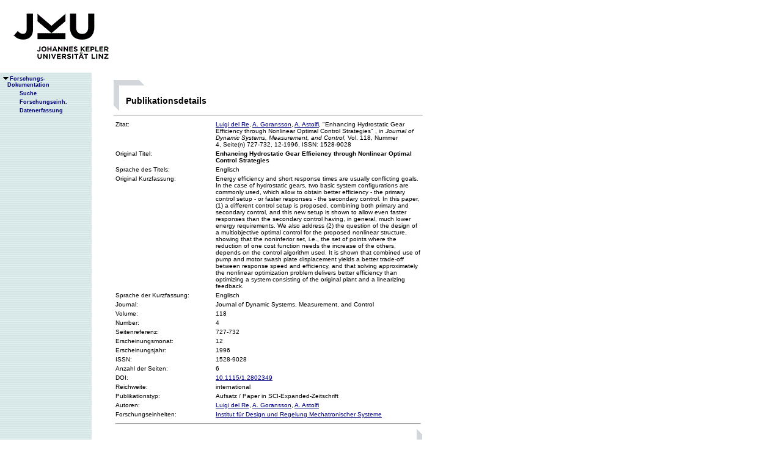

--- FILE ---
content_type: text/html;charset=ISO-8859-1
request_url: https://fodok.jku.at/fodok/publikation.xsql?PUB_ID=6858
body_size: 8182
content:
<html>
   <head>
      <META http-equiv="Content-Type" content="text/html; charset=ISO-8859-1">
      <meta http-equiv="pragma" content="no-cache">
      <meta http-equiv="ext-cache">
      <meta http-equiv="Expires" content="Tue, 20 Aug 1970 14:25:27 GMT">
      <link rel="stylesheet" type="text/css" href="/fodok/fodok.css">
      <title>JKU-FoDok Forschungsdokumentation der Universität Linz - Publikation - Enhancing Hydrostatic Gear Efficiency through Nonlinear Optimal Control Strategies</title>
   </head>
   <body>
      <div class="keindruck"><a name="top"></a>
         <TABLE class="kopf" BORDER="0" CELLPADDING="0" CELLSPACING="0" frame="void">
            <TR class="kopf">
               <TD class="kopf" WIDTH="50" HEIGHT="50" ROWSPAN="2"><A class="kopf" HREF="http://www.jku.at" TARGET="_new"><IMG SRC="pics/jku_logo_de.gif" BORDER="0" ALT="JKU Linz"/></A></TD>
               <TD class="kopf" WIDTH="0" HEIGHT="25" NOWRAP="yes"></TD>
               <td>&nbsp;</td>
            </TR>
         </TABLE>
      </div><table height="100%"class="menu" cellspacing="0" cellpadding="0"><tr><td class="keindruck" nowrap="nowrap" width="150" height="100%" valign="top" style="background-image:url(pics/bgmuster.gif);cellspacing:0;cellpadding:0;" >&nbsp;<br>&nbsp;<br>
      <div id="prefixpos"></div>
      <nobr></nobr>
      <div id="menupos"><a class="menu" href="/fodok/index.html"><img class="menu" src="pics/pfeilunt.gif" width="16" height="12" border="0" alt=""><b>Forschungs-<br>&nbsp;&nbsp;&nbsp;&nbsp;Dokumentation</b>
         </a><br><img class="menu" src="pics/blank.gif" width="16" height="12"><a class="menu" href="/fodok/suche.jsp" target="_top" onMouseOver="window.status='http://fodok.jku.at/fodok/suche.jsp'; return true;"><img class="menu" src="pics/blank.gif" width="16" height="12" border="0" alt=""><b>Suche</b>
         </a><br><img class="menu" src="pics/blank.gif" width="16" height="12"><a class="menu" href="/fodok/fe_navigation.xsql" target="_top" onMouseOver="window.status='http://fodok.jku.at/fodok/fe_navigation.xsql'; return true;"><img class="menu" src="pics/blank.gif" width="16" height="12" border="0" alt=""><b>Forschungseinh.</b>
         </a><br><img class="menu" src="pics/blank.gif" width="16" height="12"><a class="menu" href="https://fodok.jku.at/FoDok_Neu/" target="_top" onMouseOver="window.status='https://fodok.jku.at/FoDok_Neu/'; return true;"><img class="menu" src="pics/blank.gif" width="16" height="12" border="0" alt=""><b>Datenerfassung</b>
         </a><br>
      </div></td><td valign="top" ><table class="layout" cellpadding="0" ><tr><td class="layout" ><br><br><h1>Publikationsdetails</h1>
      <hr>
      <table border="0" width="100%">
         <tr>
            <td valign="top" width="160">Zitat:</td>
            <td><a href="/fodok/person.xsql?PER_ID=1064">Luigi&nbsp;del Re</a>, <a href="/fodok/person.xsql?PER_ID=6818">A.&nbsp;Goransson</a>, <a href="/fodok/person.xsql?PER_ID=6812">A.&nbsp;Astolfi</a>,
    "Enhancing Hydrostatic Gear Efficiency through Nonlinear Optimal Control Strategies"
    <i></i>, in <i>Journal of Dynamic Systems, Measurement, and Control</i>, Vol. 118, Nummer 4,&nbsp;Seite(n) 727-732,&nbsp;12-1996,&nbsp;ISSN: 1528-9028</td>
         </tr>
         <tr>
            <td valign="top">Original Titel:</td>
            <td><b>Enhancing Hydrostatic Gear Efficiency through Nonlinear Optimal Control Strategies</b>
            </td>
         </tr>
         <tr>
            <td valign="top">Sprache des Titels:</td>
            <td>Englisch</td>
         </tr>
         <tr>
            <td valign="top">Original Kurzfassung:</td>
            <td>Energy efficiency and short response times are usually conflicting goals. In the case of hydrostatic gears, two basic system configurations are commonly used, which allow to obtain better efficiency - the primary control setup - or faster responses - the secondary control. In this paper, (1) a different control setup is proposed, combining both primary and secondary control, and this new setup is shown to allow even faster responses than the secondary control having, in general, much lower energy requirements. We also address (2) the question of the design of a multiobjective optimal control for the proposed nonlinear structure, showing that the noninferior set, i.e., the set of points where the reduction of one cost function needs the increase of the others, depends on the control algorithm used. It is shown that combined use of pump and motor swash plate displacement yields a better trade-off between response speed and efficiency, and that solving approximately the nonlinear optimization problem delivers better efficiency than optimizing a system consisting of the original plant and a linearizing feedback.</td>
         </tr>
         <tr>
            <td valign="top">Sprache der Kurzfassung:</td>
            <td>Englisch</td>
         </tr>
         <tr>
            <td valign="top">Journal:</td>
            <td>Journal of Dynamic Systems, Measurement, and Control</td>
         </tr>
         <tr>
            <td valign="top">Volume:</td>
            <td>118</td>
         </tr>
         <tr>
            <td valign="top">Number:</td>
            <td>4</td>
         </tr>
         <tr>
            <td valign="top">Seitenreferenz:</td>
            <td>727-732</td>
         </tr>
         <tr>
            <td valign="top">Erscheinungsmonat:</td>
            <td>12</td>
         </tr>
         <tr>
            <td valign="top">Erscheinungsjahr:</td>
            <td>1996</td>
         </tr>
         <tr>
            <td valign="top">ISSN:</td>
            <td>1528-9028</td>
         </tr>
         <tr>
            <td valign="top">Anzahl der Seiten:</td>
            <td>6</td>
         </tr>
         <tr>
            <td valign="top">DOI:</td>
            <td><a href="http://dx.doi.org/10.1115/1.2802349" target="_blank">10.1115/1.2802349</a>
            </td>
         </tr>
         <tr>
            <td valign="top">Reichweite:</td>
            <td>international</td>
         </tr>
         <tr>
            <td valign="top">Publikationstyp:</td>
            <td>Aufsatz / Paper in SCI-Expanded-Zeitschrift</td>
         </tr>
         <tr>
            <td valign="top">Autoren:</td>
            <td><a href="/fodok/person.xsql?PER_ID=1064">Luigi&nbsp;del Re</a>, <a href="/fodok/person.xsql?PER_ID=6818">A.&nbsp;Goransson</a>, <a href="/fodok/person.xsql?PER_ID=6812">A.&nbsp;Astolfi</a>
            </td>
         </tr>
         <tr>
            <td valign="top">Forschungseinheiten:</td>
            <td><a href="/fodok/forschungseinheit.xsql?FE_ID=276">Institut für Design und Regelung Mechatronischer Systeme</a>
            </td>
         </tr>
         <tr>
            <td colspan="2">
               <hr>
            </td>
         </tr>
      </table>
      <table class="fusszeile" width="510" border="0" cellspacing="0" background="pics/fusszeilebg.gif">
         <tr>
            <td class="pfad" width="460" height="50"><a href="/fodok/index.html" target="_top"><span class="url">fodok.jku.at</span>
               </a>
            </td>
            <td class="top" width="50" height="50"><a href="#top">
                  <image class="top" src="pics/top.gif" width="22" height="22" border="0" hspace="14" alt="Zum Seitenanfang"></image>
               </a>
            </td>
         </tr>
      </table>
      <p class="modifiziert">Benutzerbetreuung: <a href="mailto:fodok@jku.at">Sandra Winzer</a>, letzte Änderung: 
        <script language="JavaScript" type="text/JavaScript">
          document.write(new Date().getDate()+"."+(new Date().getMonth()+1)+"."+new Date().getFullYear())
        </script>
         <noscript>
          täglich 
        </noscript>
      </p>
      <p class="navibar">Johannes Kepler Universität (JKU) Linz, Altenbergerstr.  69, A-4040 Linz, Austria<br>
        Telefon + 43 732 / 2468 - 9121, Fax + 43 732 / 2468 - 29121, Internet <a href="http://www.jku.at" target="_new">www.jku.at</a>,
        <A HREF="http://www.jku.at/content/imprint" TARGET="_self">Impressum</A><br>
      </p></td></tr></table></td></tr></table></body>
</html>